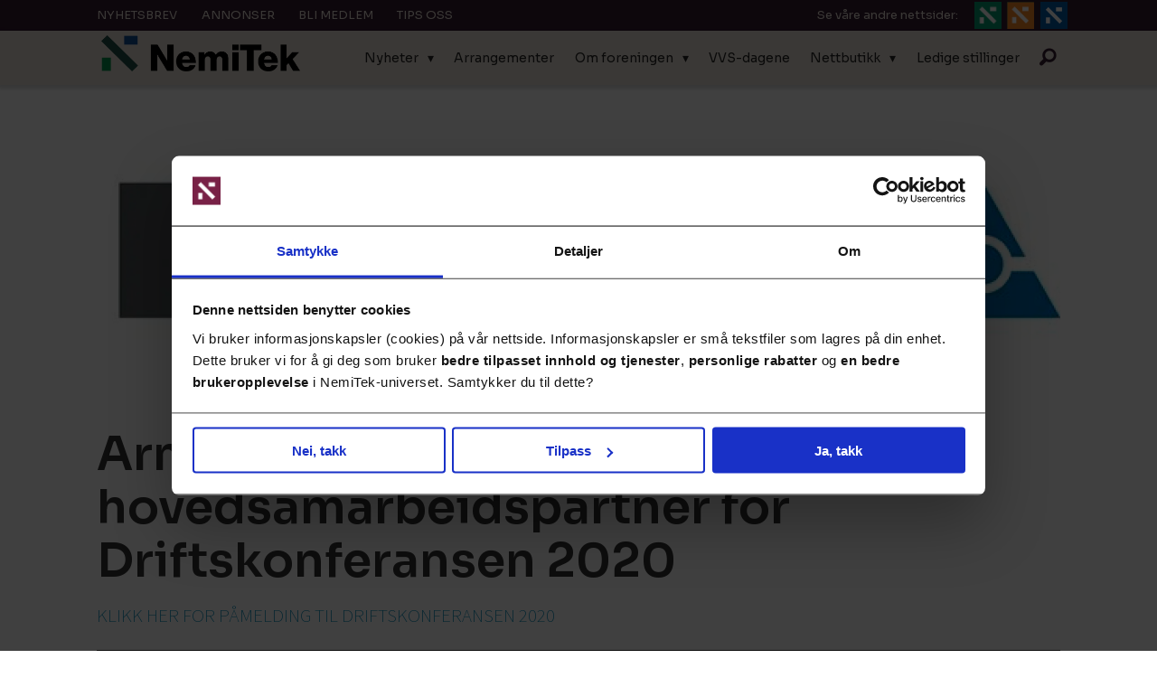

--- FILE ---
content_type: text/html; charset=UTF-8
request_url: https://www.nemitek.no/armaturjonsson-driftskonferansen/armaturjonsson-blir-hovedsamarbeidspartner-for-driftskonferansen-2020/137709
body_size: 15145
content:
<!DOCTYPE html>
<html lang="nb-NO" dir="ltr" class="resp_fonts">

    <head>
                
                <script type="module">
                    import { ClientAPI } from '/view-resources/baseview/public/common/ClientAPI/index.js?v=1768293024-L4';
                    window.labClientAPI = new ClientAPI({
                        pageData: {
                            url: 'https://www.nemitek.no/armaturjonsson-driftskonferansen/armaturjonsson-blir-hovedsamarbeidspartner-for-driftskonferansen-2020/137709',
                            pageType: 'article',
                            pageId: '137709',
                            section: 'byggdrift',
                            title: 'Armaturjonsson blir hovedsamarbeidspartner for Driftskonferansen 2020',
                            seotitle: 'Armaturjonsson blir hovedsamarbeidspartner for Driftskonferansen 2020',
                            sometitle: 'Armaturjonsson blir hovedsamarbeidspartner for Driftskonferansen 2020',
                            description: '<a target=\"_blank\" href=\"https://www.kurs.nemitek.no/Kurs/dk-digital/\">KLIKK HER FOR PÅMELDING TIL DRIFTSKONFERANSEN 2020</a>',
                            seodescription: 'KLIKK HER FOR PÅMELDING TIL DRIFTSKONFERANSEN 2020',
                            somedescription: 'KLIKK HER FOR PÅMELDING TIL DRIFTSKONFERANSEN 2020',
                            device: 'desktop',
                            cmsVersion: '4.2.15',
                            contentLanguage: 'nb-NO',
                            published: '2020-11-23T14:16:01.000Z',
                            tags: ["driftskonferansen", "armaturjonsson", "byggdrift"],
                            bylines: [],
                            site: {
                                domain: 'https://www.nemitek.no',
                                id: '2',
                                alias: 'nemitek'
                            }
                            // Todo: Add paywall info ...
                        },
                        debug: false
                    });
                </script>

                <title>Armaturjonsson blir hovedsamarbeidspartner for Driftskonferansen 2020</title>
                <meta name="title" content="Armaturjonsson blir hovedsamarbeidspartner for Driftskonferansen 2020">
                <meta name="description" content="KLIKK HER FOR PÅMELDING TIL DRIFTSKONFERANSEN 2020">
                <meta http-equiv="Content-Type" content="text/html; charset=utf-8">
                <link rel="canonical" href="https://www.nemitek.no/armaturjonsson-driftskonferansen/armaturjonsson-blir-hovedsamarbeidspartner-for-driftskonferansen-2020/137709">
                <meta name="viewport" content="width=device-width, initial-scale=1">
                
                <meta property="og:type" content="article">
                <meta property="og:title" content="Armaturjonsson blir hovedsamarbeidspartner for Driftskonferansen 2020">
                <meta property="og:description" content="KLIKK HER FOR PÅMELDING TIL DRIFTSKONFERANSEN 2020">
                <meta property="article:published_time" content="2020-11-23T14:16:01.000Z">
                <meta property="article:modified_time" content="2020-11-25T10:01:50.000Z">
                <meta property="article:tag" content="driftskonferansen">
                <meta property="article:tag" content="armaturjonsson">
                <meta property="article:tag" content="byggdrift">
                <meta property="og:image" content="https://image.nemitek.no/137713.jpg?imageId=137713&x=0&y=0&cropw=100&croph=100&panox=0&panoy=0&panow=100&panoh=100&width=1200&height=683">
                <meta property="og:image:width" content="1200">
                <meta property="og:image:height" content="684">
                <meta name="twitter:card" content="summary_large_image">
                
                <meta name="twitter:title" content="Armaturjonsson blir hovedsamarbeidspartner for Driftskonferansen 2020">
                <meta name="twitter:description" content="KLIKK HER FOR PÅMELDING TIL DRIFTSKONFERANSEN 2020">
                <meta name="twitter:image" content="https://image.nemitek.no/137713.jpg?imageId=137713&x=0&y=0&cropw=100&croph=100&panox=0&panoy=0&panow=100&panoh=100&width=1200&height=683">
                <link rel="alternate" type="application/json+oembed" href="https://www.nemitek.no/armaturjonsson-driftskonferansen/armaturjonsson-blir-hovedsamarbeidspartner-for-driftskonferansen-2020/137709?lab_viewport=oembed">

                
                
                
                
                <meta property="og:url" content="https://www.nemitek.no/armaturjonsson-driftskonferansen/armaturjonsson-blir-hovedsamarbeidspartner-for-driftskonferansen-2020/137709">
                        <link type="image/svg+xml" rel="icon" href="/view-resources/dachser2/public/nemitek/favicon.svg">
                        <link type="image/png" rel="icon" sizes="32x32" href="/view-resources/dachser2/public/nemitek/favicon-32x32.png">
                        <link type="image/png" rel="icon" sizes="96x96" href="/view-resources/dachser2/public/nemitek/favicon-96x96.png">
                        <link type="image/png" rel="apple-touch-icon" sizes="120x120" href="/view-resources/dachser2/public/nemitek/favicon-120x120.png">
                        <link type="image/png" rel="apple-touch-icon" sizes="180x180" href="/view-resources/dachser2/public/nemitek/favicon-180x180.png">
                    
                <link rel="stylesheet" href="/view-resources/view/css/grid.css?v=1768293024-L4">
                <link rel="stylesheet" href="/view-resources/view/css/main.css?v=1768293024-L4">
                <link rel="stylesheet" href="/view-resources/view/css/colors.css?v=1768293024-L4">
                <link rel="stylesheet" href="/view-resources/view/css/print.css?v=1768293024-L4" media="print">
                <link rel="stylesheet" href="/view-resources/view/css/foundation-icons/foundation-icons.css?v=1768293024-L4">
                <link rel="stylesheet" href="https://fonts.googleapis.com/css?family=Lato:300,300i,400,400i,700,700i,900,900i?v=1768293024-L4">
                <link rel="stylesheet" href="/view-resources/view/css/site/nemitek.css?v=1768293024-L4">
                <style data-key="background_colors">
                    .bg-white {background-color: rgba(255,255,255,1);}.bg-black {background-color: rgba(0,0,0,1);color: #fff;}.bg-quaternary {background-color: rgba(52,26,48,1);color: #fff;}.bg-quinary {background-color: rgba(12,79,73,1);color: #fff;}.bg-senary {background-color: rgba(0,79,159,1);color: #fff;}.bg-quaternary-light {background-color: rgba(120,33,70,1);color: #fff;}.bg-quaternary-dark {background-color: rgba(177,97,135,1);color: #fff;}.bg-quinary-light {background-color: rgba(0,150,64,1);color: #fff;}.bg-quinary-dark {background-color: rgba(127,195,145,1);}.bg-secondary {background-color: rgba(233,224,215,1);}@media (max-width: 1023px) { .color_mobile_bg-white {background-color: rgba(255,255,255,1);}}@media (max-width: 1023px) { .color_mobile_bg-black {background-color: rgba(0,0,0,1);}}@media (max-width: 1023px) { .color_mobile_bg-quaternary {background-color: rgba(52,26,48,1);}}@media (max-width: 1023px) { .color_mobile_bg-quinary {background-color: rgba(12,79,73,1);}}@media (max-width: 1023px) { .color_mobile_bg-senary {background-color: rgba(0,79,159,1);}}@media (max-width: 1023px) { .color_mobile_bg-quaternary-light {background-color: rgba(120,33,70,1);}}@media (max-width: 1023px) { .color_mobile_bg-quaternary-dark {background-color: rgba(177,97,135,1);}}@media (max-width: 1023px) { .color_mobile_bg-quinary-light {background-color: rgba(0,150,64,1);}}@media (max-width: 1023px) { .color_mobile_bg-quinary-dark {background-color: rgba(127,195,145,1);}}@media (max-width: 1023px) { .color_mobile_bg-secondary {background-color: rgba(233,224,215,1);}}
                </style>
                <style data-key="background_colors_opacity">
                    .bg-white.op-bg_70 {background-color: rgba(255, 255, 255, 0.7);}.bg-white.op-bg_50 {background-color: rgba(255, 255, 255, 0.5);}.bg-white.op-bg_30 {background-color: rgba(255, 255, 255, 0.3);}.bg-black.op-bg_70 {background-color: rgba(0, 0, 0, 0.7);color: #fff;}.bg-black.op-bg_50 {background-color: rgba(0, 0, 0, 0.5);color: #fff;}.bg-black.op-bg_30 {background-color: rgba(0, 0, 0, 0.3);color: #fff;}.bg-quaternary.op-bg_70 {background-color: rgba(52, 26, 48, 0.7);color: #fff;}.bg-quaternary.op-bg_50 {background-color: rgba(52, 26, 48, 0.5);color: #fff;}.bg-quaternary.op-bg_30 {background-color: rgba(52, 26, 48, 0.3);color: #fff;}.bg-quinary.op-bg_70 {background-color: rgba(12, 79, 73, 0.7);color: #fff;}.bg-quinary.op-bg_50 {background-color: rgba(12, 79, 73, 0.5);color: #fff;}.bg-quinary.op-bg_30 {background-color: rgba(12, 79, 73, 0.3);color: #fff;}.bg-senary.op-bg_70 {background-color: rgba(0, 79, 159, 0.7);color: #fff;}.bg-senary.op-bg_50 {background-color: rgba(0, 79, 159, 0.5);color: #fff;}.bg-senary.op-bg_30 {background-color: rgba(0, 79, 159, 0.3);color: #fff;}.bg-quaternary-light.op-bg_70 {background-color: rgba(120, 33, 70, 0.7);color: #fff;}.bg-quaternary-light.op-bg_50 {background-color: rgba(120, 33, 70, 0.5);color: #fff;}.bg-quaternary-light.op-bg_30 {background-color: rgba(120, 33, 70, 0.3);color: #fff;}.bg-quaternary-dark.op-bg_70 {background-color: rgba(177, 97, 135, 0.7);color: #fff;}.bg-quaternary-dark.op-bg_50 {background-color: rgba(177, 97, 135, 0.5);color: #fff;}.bg-quaternary-dark.op-bg_30 {background-color: rgba(177, 97, 135, 0.3);color: #fff;}.bg-quinary-light.op-bg_70 {background-color: rgba(0, 150, 64, 0.7);color: #fff;}.bg-quinary-light.op-bg_50 {background-color: rgba(0, 150, 64, 0.5);color: #fff;}.bg-quinary-light.op-bg_30 {background-color: rgba(0, 150, 64, 0.3);color: #fff;}.bg-quinary-dark.op-bg_70 {background-color: rgba(127, 195, 145, 0.7);}.bg-quinary-dark.op-bg_50 {background-color: rgba(127, 195, 145, 0.5);}.bg-quinary-dark.op-bg_30 {background-color: rgba(127, 195, 145, 0.3);}.bg-secondary.op-bg_70 {background-color: rgba(233, 224, 215, 0.7);}.bg-secondary.op-bg_50 {background-color: rgba(233, 224, 215, 0.5);}.bg-secondary.op-bg_30 {background-color: rgba(233, 224, 215, 0.3);}@media (max-width: 1023px) { .color_mobile_bg-white.op-bg_70 {background-color: rgba(255, 255, 255, 0.7);}}@media (max-width: 1023px) { .color_mobile_bg-white.op-bg_50 {background-color: rgba(255, 255, 255, 0.5);}}@media (max-width: 1023px) { .color_mobile_bg-white.op-bg_30 {background-color: rgba(255, 255, 255, 0.3);}}@media (max-width: 1023px) { .color_mobile_bg-black.op-bg_70 {background-color: rgba(0, 0, 0, 0.7);}}@media (max-width: 1023px) { .color_mobile_bg-black.op-bg_50 {background-color: rgba(0, 0, 0, 0.5);}}@media (max-width: 1023px) { .color_mobile_bg-black.op-bg_30 {background-color: rgba(0, 0, 0, 0.3);}}@media (max-width: 1023px) { .color_mobile_bg-quaternary.op-bg_70 {background-color: rgba(52, 26, 48, 0.7);}}@media (max-width: 1023px) { .color_mobile_bg-quaternary.op-bg_50 {background-color: rgba(52, 26, 48, 0.5);}}@media (max-width: 1023px) { .color_mobile_bg-quaternary.op-bg_30 {background-color: rgba(52, 26, 48, 0.3);}}@media (max-width: 1023px) { .color_mobile_bg-quinary.op-bg_70 {background-color: rgba(12, 79, 73, 0.7);}}@media (max-width: 1023px) { .color_mobile_bg-quinary.op-bg_50 {background-color: rgba(12, 79, 73, 0.5);}}@media (max-width: 1023px) { .color_mobile_bg-quinary.op-bg_30 {background-color: rgba(12, 79, 73, 0.3);}}@media (max-width: 1023px) { .color_mobile_bg-senary.op-bg_70 {background-color: rgba(0, 79, 159, 0.7);}}@media (max-width: 1023px) { .color_mobile_bg-senary.op-bg_50 {background-color: rgba(0, 79, 159, 0.5);}}@media (max-width: 1023px) { .color_mobile_bg-senary.op-bg_30 {background-color: rgba(0, 79, 159, 0.3);}}@media (max-width: 1023px) { .color_mobile_bg-quaternary-light.op-bg_70 {background-color: rgba(120, 33, 70, 0.7);}}@media (max-width: 1023px) { .color_mobile_bg-quaternary-light.op-bg_50 {background-color: rgba(120, 33, 70, 0.5);}}@media (max-width: 1023px) { .color_mobile_bg-quaternary-light.op-bg_30 {background-color: rgba(120, 33, 70, 0.3);}}@media (max-width: 1023px) { .color_mobile_bg-quaternary-dark.op-bg_70 {background-color: rgba(177, 97, 135, 0.7);}}@media (max-width: 1023px) { .color_mobile_bg-quaternary-dark.op-bg_50 {background-color: rgba(177, 97, 135, 0.5);}}@media (max-width: 1023px) { .color_mobile_bg-quaternary-dark.op-bg_30 {background-color: rgba(177, 97, 135, 0.3);}}@media (max-width: 1023px) { .color_mobile_bg-quinary-light.op-bg_70 {background-color: rgba(0, 150, 64, 0.7);}}@media (max-width: 1023px) { .color_mobile_bg-quinary-light.op-bg_50 {background-color: rgba(0, 150, 64, 0.5);}}@media (max-width: 1023px) { .color_mobile_bg-quinary-light.op-bg_30 {background-color: rgba(0, 150, 64, 0.3);}}@media (max-width: 1023px) { .color_mobile_bg-quinary-dark.op-bg_70 {background-color: rgba(127, 195, 145, 0.7);}}@media (max-width: 1023px) { .color_mobile_bg-quinary-dark.op-bg_50 {background-color: rgba(127, 195, 145, 0.5);}}@media (max-width: 1023px) { .color_mobile_bg-quinary-dark.op-bg_30 {background-color: rgba(127, 195, 145, 0.3);}}@media (max-width: 1023px) { .color_mobile_bg-secondary.op-bg_70 {background-color: rgba(233, 224, 215, 0.7);}}@media (max-width: 1023px) { .color_mobile_bg-secondary.op-bg_50 {background-color: rgba(233, 224, 215, 0.5);}}@media (max-width: 1023px) { .color_mobile_bg-secondary.op-bg_30 {background-color: rgba(233, 224, 215, 0.3);}}
                </style>
                <style data-key="border_colors">
                    .border-bg-white {border-color: rgba(255,255,255,1) !important;}.border-bg-black {border-color: rgba(0,0,0,1) !important;}.border-bg-quaternary {border-color: rgba(52,26,48,1) !important;}.border-bg-quinary {border-color: rgba(12,79,73,1) !important;}.border-bg-senary {border-color: rgba(0,79,159,1) !important;}.border-bg-quaternary-light {border-color: rgba(120,33,70,1) !important;}.border-bg-quaternary-dark {border-color: rgba(177,97,135,1) !important;}.border-bg-quinary-light {border-color: rgba(0,150,64,1) !important;}.border-bg-quinary-dark {border-color: rgba(127,195,145,1) !important;}.border-bg-secondary {border-color: rgba(233,224,215,1) !important;}@media (max-width: 1023px) { .mobile_border-bg-white {border-color: rgba(255,255,255,1) !important;}}@media (max-width: 1023px) { .mobile_border-bg-black {border-color: rgba(0,0,0,1) !important;}}@media (max-width: 1023px) { .mobile_border-bg-quaternary {border-color: rgba(52,26,48,1) !important;}}@media (max-width: 1023px) { .mobile_border-bg-quinary {border-color: rgba(12,79,73,1) !important;}}@media (max-width: 1023px) { .mobile_border-bg-senary {border-color: rgba(0,79,159,1) !important;}}@media (max-width: 1023px) { .mobile_border-bg-quaternary-light {border-color: rgba(120,33,70,1) !important;}}@media (max-width: 1023px) { .mobile_border-bg-quaternary-dark {border-color: rgba(177,97,135,1) !important;}}@media (max-width: 1023px) { .mobile_border-bg-quinary-light {border-color: rgba(0,150,64,1) !important;}}@media (max-width: 1023px) { .mobile_border-bg-quinary-dark {border-color: rgba(127,195,145,1) !important;}}@media (max-width: 1023px) { .mobile_border-bg-secondary {border-color: rgba(233,224,215,1) !important;}}
                </style>
                <style data-key="font_colors">
                    .black {color: rgb(0, 0, 0) !important;}.white {color: rgb(255, 255, 255) !important;}.quaternary {color: rgba(52,26,48,1) !important;}.quinary {color: rgba(12,79,73,1) !important;}.quaternary-light {color: rgba(120,33,70,1) !important;}.quaternary-dark {color: rgba(177,97,135,1) !important;}.quinary-light {color: rgba(0,150,64,1) !important;}.quinary-dark {color: rgba(127,195,145,1) !important;}.senary {color: rgba(233,224,215,1) !important;}.septenary {color: rgba(0,79,159,1) !important;}@media (max-width: 1023px) { .color_mobile_black {color: rgb(0, 0, 0) !important;}}@media (max-width: 1023px) { .color_mobile_white {color: rgb(255, 255, 255) !important;}}@media (max-width: 1023px) { .color_mobile_quaternary {color: rgba(52,26,48,1) !important;}}@media (max-width: 1023px) { .color_mobile_quinary {color: rgba(12,79,73,1) !important;}}@media (max-width: 1023px) { .color_mobile_quaternary-light {color: rgba(120,33,70,1) !important;}}@media (max-width: 1023px) { .color_mobile_quaternary-dark {color: rgba(177,97,135,1) !important;}}@media (max-width: 1023px) { .color_mobile_quinary-light {color: rgba(0,150,64,1) !important;}}@media (max-width: 1023px) { .color_mobile_quinary-dark {color: rgba(127,195,145,1) !important;}}@media (max-width: 1023px) { .color_mobile_senary {color: rgba(233,224,215,1) !important;}}@media (max-width: 1023px) { .color_mobile_septenary {color: rgba(0,79,159,1) !important;}}
                </style>
                <style data-key="image_gradient">
                    .image-gradient-bg-white .img:after {background-image: linear-gradient(to bottom, transparent 50%, rgba(255,255,255,1));content: "";position: absolute;top: 0;left: 0;right: 0;bottom: 0;pointer-events: none;}.image-gradient-bg-black .img:after {background-image: linear-gradient(to bottom, transparent 50%, rgba(0,0,0,1));content: "";position: absolute;top: 0;left: 0;right: 0;bottom: 0;pointer-events: none;}.image-gradient-bg-quaternary .img:after {background-image: linear-gradient(to bottom, transparent 50%, rgba(52,26,48,1));content: "";position: absolute;top: 0;left: 0;right: 0;bottom: 0;pointer-events: none;}.image-gradient-bg-quinary .img:after {background-image: linear-gradient(to bottom, transparent 50%, rgba(12,79,73,1));content: "";position: absolute;top: 0;left: 0;right: 0;bottom: 0;pointer-events: none;}.image-gradient-bg-senary .img:after {background-image: linear-gradient(to bottom, transparent 50%, rgba(0,79,159,1));content: "";position: absolute;top: 0;left: 0;right: 0;bottom: 0;pointer-events: none;}.image-gradient-bg-quaternary-light .img:after {background-image: linear-gradient(to bottom, transparent 50%, rgba(120,33,70,1));content: "";position: absolute;top: 0;left: 0;right: 0;bottom: 0;pointer-events: none;}.image-gradient-bg-quaternary-dark .img:after {background-image: linear-gradient(to bottom, transparent 50%, rgba(177,97,135,1));content: "";position: absolute;top: 0;left: 0;right: 0;bottom: 0;pointer-events: none;}.image-gradient-bg-quinary-light .img:after {background-image: linear-gradient(to bottom, transparent 50%, rgba(0,150,64,1));content: "";position: absolute;top: 0;left: 0;right: 0;bottom: 0;pointer-events: none;}.image-gradient-bg-quinary-dark .img:after {background-image: linear-gradient(to bottom, transparent 50%, rgba(127,195,145,1));content: "";position: absolute;top: 0;left: 0;right: 0;bottom: 0;pointer-events: none;}.image-gradient-bg-secondary .img:after {background-image: linear-gradient(to bottom, transparent 50%, rgba(233,224,215,1));content: "";position: absolute;top: 0;left: 0;right: 0;bottom: 0;pointer-events: none;}@media (max-width: 1023px) { .color_mobile_image-gradient-bg-white .img:after {background-image: linear-gradient(to bottom, transparent 50%, rgba(255,255,255,1));content: "";position: absolute;top: 0;left: 0;right: 0;bottom: 0;pointer-events: none;}}@media (max-width: 1023px) { .color_mobile_image-gradient-bg-black .img:after {background-image: linear-gradient(to bottom, transparent 50%, rgba(0,0,0,1));content: "";position: absolute;top: 0;left: 0;right: 0;bottom: 0;pointer-events: none;}}@media (max-width: 1023px) { .color_mobile_image-gradient-bg-quaternary .img:after {background-image: linear-gradient(to bottom, transparent 50%, rgba(52,26,48,1));content: "";position: absolute;top: 0;left: 0;right: 0;bottom: 0;pointer-events: none;}}@media (max-width: 1023px) { .color_mobile_image-gradient-bg-quinary .img:after {background-image: linear-gradient(to bottom, transparent 50%, rgba(12,79,73,1));content: "";position: absolute;top: 0;left: 0;right: 0;bottom: 0;pointer-events: none;}}@media (max-width: 1023px) { .color_mobile_image-gradient-bg-senary .img:after {background-image: linear-gradient(to bottom, transparent 50%, rgba(0,79,159,1));content: "";position: absolute;top: 0;left: 0;right: 0;bottom: 0;pointer-events: none;}}@media (max-width: 1023px) { .color_mobile_image-gradient-bg-quaternary-light .img:after {background-image: linear-gradient(to bottom, transparent 50%, rgba(120,33,70,1));content: "";position: absolute;top: 0;left: 0;right: 0;bottom: 0;pointer-events: none;}}@media (max-width: 1023px) { .color_mobile_image-gradient-bg-quaternary-dark .img:after {background-image: linear-gradient(to bottom, transparent 50%, rgba(177,97,135,1));content: "";position: absolute;top: 0;left: 0;right: 0;bottom: 0;pointer-events: none;}}@media (max-width: 1023px) { .color_mobile_image-gradient-bg-quinary-light .img:after {background-image: linear-gradient(to bottom, transparent 50%, rgba(0,150,64,1));content: "";position: absolute;top: 0;left: 0;right: 0;bottom: 0;pointer-events: none;}}@media (max-width: 1023px) { .color_mobile_image-gradient-bg-quinary-dark .img:after {background-image: linear-gradient(to bottom, transparent 50%, rgba(127,195,145,1));content: "";position: absolute;top: 0;left: 0;right: 0;bottom: 0;pointer-events: none;}}@media (max-width: 1023px) { .color_mobile_image-gradient-bg-secondary .img:after {background-image: linear-gradient(to bottom, transparent 50%, rgba(233,224,215,1));content: "";position: absolute;top: 0;left: 0;right: 0;bottom: 0;pointer-events: none;}}.image-gradient-bg-white.image-gradient-left .img:after {background-image: linear-gradient(to left, transparent 50%, rgba(255,255,255,1));}.image-gradient-bg-black.image-gradient-left .img:after {background-image: linear-gradient(to left, transparent 50%, rgba(0,0,0,1));}.image-gradient-bg-quaternary.image-gradient-left .img:after {background-image: linear-gradient(to left, transparent 50%, rgba(52,26,48,1));}.image-gradient-bg-quinary.image-gradient-left .img:after {background-image: linear-gradient(to left, transparent 50%, rgba(12,79,73,1));}.image-gradient-bg-senary.image-gradient-left .img:after {background-image: linear-gradient(to left, transparent 50%, rgba(0,79,159,1));}.image-gradient-bg-quaternary-light.image-gradient-left .img:after {background-image: linear-gradient(to left, transparent 50%, rgba(120,33,70,1));}.image-gradient-bg-quaternary-dark.image-gradient-left .img:after {background-image: linear-gradient(to left, transparent 50%, rgba(177,97,135,1));}.image-gradient-bg-quinary-light.image-gradient-left .img:after {background-image: linear-gradient(to left, transparent 50%, rgba(0,150,64,1));}.image-gradient-bg-quinary-dark.image-gradient-left .img:after {background-image: linear-gradient(to left, transparent 50%, rgba(127,195,145,1));}.image-gradient-bg-secondary.image-gradient-left .img:after {background-image: linear-gradient(to left, transparent 50%, rgba(233,224,215,1));}@media (max-width: 1023px) { .color_mobile_image-gradient-bg-white.image-gradient-left .img:after {background-image: linear-gradient(to left, transparent 50%, rgba(255,255,255,1));}}@media (max-width: 1023px) { .color_mobile_image-gradient-bg-black.image-gradient-left .img:after {background-image: linear-gradient(to left, transparent 50%, rgba(0,0,0,1));}}@media (max-width: 1023px) { .color_mobile_image-gradient-bg-quaternary.image-gradient-left .img:after {background-image: linear-gradient(to left, transparent 50%, rgba(52,26,48,1));}}@media (max-width: 1023px) { .color_mobile_image-gradient-bg-quinary.image-gradient-left .img:after {background-image: linear-gradient(to left, transparent 50%, rgba(12,79,73,1));}}@media (max-width: 1023px) { .color_mobile_image-gradient-bg-senary.image-gradient-left .img:after {background-image: linear-gradient(to left, transparent 50%, rgba(0,79,159,1));}}@media (max-width: 1023px) { .color_mobile_image-gradient-bg-quaternary-light.image-gradient-left .img:after {background-image: linear-gradient(to left, transparent 50%, rgba(120,33,70,1));}}@media (max-width: 1023px) { .color_mobile_image-gradient-bg-quaternary-dark.image-gradient-left .img:after {background-image: linear-gradient(to left, transparent 50%, rgba(177,97,135,1));}}@media (max-width: 1023px) { .color_mobile_image-gradient-bg-quinary-light.image-gradient-left .img:after {background-image: linear-gradient(to left, transparent 50%, rgba(0,150,64,1));}}@media (max-width: 1023px) { .color_mobile_image-gradient-bg-quinary-dark.image-gradient-left .img:after {background-image: linear-gradient(to left, transparent 50%, rgba(127,195,145,1));}}@media (max-width: 1023px) { .color_mobile_image-gradient-bg-secondary.image-gradient-left .img:after {background-image: linear-gradient(to left, transparent 50%, rgba(233,224,215,1));}}.image-gradient-bg-white.image-gradient-right .img:after {background-image: linear-gradient(to right, transparent 50%, rgba(255,255,255,1));}.image-gradient-bg-black.image-gradient-right .img:after {background-image: linear-gradient(to right, transparent 50%, rgba(0,0,0,1));}.image-gradient-bg-quaternary.image-gradient-right .img:after {background-image: linear-gradient(to right, transparent 50%, rgba(52,26,48,1));}.image-gradient-bg-quinary.image-gradient-right .img:after {background-image: linear-gradient(to right, transparent 50%, rgba(12,79,73,1));}.image-gradient-bg-senary.image-gradient-right .img:after {background-image: linear-gradient(to right, transparent 50%, rgba(0,79,159,1));}.image-gradient-bg-quaternary-light.image-gradient-right .img:after {background-image: linear-gradient(to right, transparent 50%, rgba(120,33,70,1));}.image-gradient-bg-quaternary-dark.image-gradient-right .img:after {background-image: linear-gradient(to right, transparent 50%, rgba(177,97,135,1));}.image-gradient-bg-quinary-light.image-gradient-right .img:after {background-image: linear-gradient(to right, transparent 50%, rgba(0,150,64,1));}.image-gradient-bg-quinary-dark.image-gradient-right .img:after {background-image: linear-gradient(to right, transparent 50%, rgba(127,195,145,1));}.image-gradient-bg-secondary.image-gradient-right .img:after {background-image: linear-gradient(to right, transparent 50%, rgba(233,224,215,1));}@media (max-width: 1023px) { .color_mobile_image-gradient-bg-white.image-gradient-right .img:after {background-image: linear-gradient(to right, transparent 50%, rgba(255,255,255,1));}}@media (max-width: 1023px) { .color_mobile_image-gradient-bg-black.image-gradient-right .img:after {background-image: linear-gradient(to right, transparent 50%, rgba(0,0,0,1));}}@media (max-width: 1023px) { .color_mobile_image-gradient-bg-quaternary.image-gradient-right .img:after {background-image: linear-gradient(to right, transparent 50%, rgba(52,26,48,1));}}@media (max-width: 1023px) { .color_mobile_image-gradient-bg-quinary.image-gradient-right .img:after {background-image: linear-gradient(to right, transparent 50%, rgba(12,79,73,1));}}@media (max-width: 1023px) { .color_mobile_image-gradient-bg-senary.image-gradient-right .img:after {background-image: linear-gradient(to right, transparent 50%, rgba(0,79,159,1));}}@media (max-width: 1023px) { .color_mobile_image-gradient-bg-quaternary-light.image-gradient-right .img:after {background-image: linear-gradient(to right, transparent 50%, rgba(120,33,70,1));}}@media (max-width: 1023px) { .color_mobile_image-gradient-bg-quaternary-dark.image-gradient-right .img:after {background-image: linear-gradient(to right, transparent 50%, rgba(177,97,135,1));}}@media (max-width: 1023px) { .color_mobile_image-gradient-bg-quinary-light.image-gradient-right .img:after {background-image: linear-gradient(to right, transparent 50%, rgba(0,150,64,1));}}@media (max-width: 1023px) { .color_mobile_image-gradient-bg-quinary-dark.image-gradient-right .img:after {background-image: linear-gradient(to right, transparent 50%, rgba(127,195,145,1));}}@media (max-width: 1023px) { .color_mobile_image-gradient-bg-secondary.image-gradient-right .img:after {background-image: linear-gradient(to right, transparent 50%, rgba(233,224,215,1));}}.image-gradient-bg-white.image-gradient-top .img:after {background-image: linear-gradient(to top, transparent 50%, rgba(255,255,255,1));}.image-gradient-bg-black.image-gradient-top .img:after {background-image: linear-gradient(to top, transparent 50%, rgba(0,0,0,1));}.image-gradient-bg-quaternary.image-gradient-top .img:after {background-image: linear-gradient(to top, transparent 50%, rgba(52,26,48,1));}.image-gradient-bg-quinary.image-gradient-top .img:after {background-image: linear-gradient(to top, transparent 50%, rgba(12,79,73,1));}.image-gradient-bg-senary.image-gradient-top .img:after {background-image: linear-gradient(to top, transparent 50%, rgba(0,79,159,1));}.image-gradient-bg-quaternary-light.image-gradient-top .img:after {background-image: linear-gradient(to top, transparent 50%, rgba(120,33,70,1));}.image-gradient-bg-quaternary-dark.image-gradient-top .img:after {background-image: linear-gradient(to top, transparent 50%, rgba(177,97,135,1));}.image-gradient-bg-quinary-light.image-gradient-top .img:after {background-image: linear-gradient(to top, transparent 50%, rgba(0,150,64,1));}.image-gradient-bg-quinary-dark.image-gradient-top .img:after {background-image: linear-gradient(to top, transparent 50%, rgba(127,195,145,1));}.image-gradient-bg-secondary.image-gradient-top .img:after {background-image: linear-gradient(to top, transparent 50%, rgba(233,224,215,1));}@media (max-width: 1023px) { .color_mobile_image-gradient-bg-white.image-gradient-top .img:after {background-image: linear-gradient(to top, transparent 50%, rgba(255,255,255,1));}}@media (max-width: 1023px) { .color_mobile_image-gradient-bg-black.image-gradient-top .img:after {background-image: linear-gradient(to top, transparent 50%, rgba(0,0,0,1));}}@media (max-width: 1023px) { .color_mobile_image-gradient-bg-quaternary.image-gradient-top .img:after {background-image: linear-gradient(to top, transparent 50%, rgba(52,26,48,1));}}@media (max-width: 1023px) { .color_mobile_image-gradient-bg-quinary.image-gradient-top .img:after {background-image: linear-gradient(to top, transparent 50%, rgba(12,79,73,1));}}@media (max-width: 1023px) { .color_mobile_image-gradient-bg-senary.image-gradient-top .img:after {background-image: linear-gradient(to top, transparent 50%, rgba(0,79,159,1));}}@media (max-width: 1023px) { .color_mobile_image-gradient-bg-quaternary-light.image-gradient-top .img:after {background-image: linear-gradient(to top, transparent 50%, rgba(120,33,70,1));}}@media (max-width: 1023px) { .color_mobile_image-gradient-bg-quaternary-dark.image-gradient-top .img:after {background-image: linear-gradient(to top, transparent 50%, rgba(177,97,135,1));}}@media (max-width: 1023px) { .color_mobile_image-gradient-bg-quinary-light.image-gradient-top .img:after {background-image: linear-gradient(to top, transparent 50%, rgba(0,150,64,1));}}@media (max-width: 1023px) { .color_mobile_image-gradient-bg-quinary-dark.image-gradient-top .img:after {background-image: linear-gradient(to top, transparent 50%, rgba(127,195,145,1));}}@media (max-width: 1023px) { .color_mobile_image-gradient-bg-secondary.image-gradient-top .img:after {background-image: linear-gradient(to top, transparent 50%, rgba(233,224,215,1));}}
                </style>
                <style data-key="custom_css_variables">
                :root {
                    --lab_page_width: 1088px;
                    --lab_columns_gutter: 11px;
                    --space-top: ;
                    --space-top-adnuntiusAd: 120;
                }

                @media(max-width: 767px) {
                    :root {
                        --lab_columns_gutter: 10px;
                    }
                }

                @media(min-width: 767px) {
                    :root {
                    }
                }
                </style>
<script src="/view-resources/public/common/JWTCookie.js?v=1768293024-L4"></script>
<script src="/view-resources/public/common/Paywall.js?v=1768293024-L4"></script>
                <script>
                window.Dac = window.Dac || {};
                (function () {
                    if (navigator) {
                        window.Dac.clientData = {
                            language: navigator.language,
                            userAgent: navigator.userAgent,
                            innerWidth: window.innerWidth,
                            innerHeight: window.innerHeight,
                            deviceByMediaQuery: getDeviceByMediaQuery(),
                            labDevice: 'desktop', // Device from labrador
                            device: 'desktop', // Device from varnish
                            paywall: {
                                isAuthenticated: isPaywallAuthenticated(),
                                toggleAuthenticatedContent: toggleAuthenticatedContent,
                                requiredProducts: [],
                            },
                            page: {
                                id: '137709',
                                extId: ''
                            },
                            siteAlias: 'nemitek',
                            debug: window.location.href.includes('debug=1')
                        };
                        function getDeviceByMediaQuery() {
                            if (window.matchMedia('(max-width: 767px)').matches) return 'mobile';
                            if (window.matchMedia('(max-width: 1023px)').matches) return 'tablet';
                            return 'desktop';
                        }

                        function isPaywallAuthenticated() {
                            if (window.Dac && window.Dac.JWTCookie) {
                                var JWTCookie = new Dac.JWTCookie({ debug: false });
                                return JWTCookie.isAuthenticated();
                            }
                            return false;
                        }

                        function toggleAuthenticatedContent(settings) {
                            if (!window.Dac || !window.Dac.Paywall) {
                                return;
                            }
                            var Paywall = new Dac.Paywall();
                            var updateDOM = Paywall.updateDOM;

                            if(settings && settings.displayUserName) {
                                var userName = Paywall.getUserName().then((userName) => {
                                    updateDOM(userName !== false, userName, settings.optionalGreetingText);
                                });
                            } else {
                                updateDOM(window.Dac.clientData.paywall.isAuthenticated);
                            }
                        }
                    }
                }());
                </script>

                    <script type="module" src="/view-resources/baseview/public/common/baseview/moduleHandlers.js?v=1768293024-L4" data-cookieconsent="ignore"></script>
<!-- DataLayer -->
<script>
    if (window.Dac && window.Dac.JWTCookie) {
        var JWTCookie = new Dac.JWTCookie({
            debug: false
        });
    }

    var dataLayerData = {};

        dataLayerData['topics'] = 'driftskonferansen,armaturjonsson,byggdrift';
        dataLayerData['mainTopic'] = 'byggdrift';
        dataLayerData['articleTitle'] = 'Armaturjonsson blir hovedsamarbeidspartner for Driftskonferansen 2020';
        dataLayerData['aurthorName'] = 'Røine, Jan Erik';
        dataLayerData['articlePublished'] = '1606140961';
    if(JWTCookie) {
        var cookieValue = JWTCookie.get('providerData');
        if(cookieValue)
            dataLayerData['userId'] = cookieValue;
    }
        dataLayerData['articleSubtitle'] = 'KLIKK HER FOR PÅMELDING TIL DRIFTSKONFERANSEN 2020';
        dataLayerData['paywallActive'] = 'true';
        dataLayerData['paywallHasAccess'] = 'true';
        dataLayerData['articlePublishedUrl'] = '/armaturjonsson-driftskonferansen/armaturjonsson-blir-hovedsamarbeidspartner-for-driftskonferansen-2020/137709';
        dataLayerData['articleId'] = '137709';
    if(JWTCookie) {
        var cookieValue = JWTCookie.get('sub');
        if(cookieValue)
            dataLayerData['externalId'] = cookieValue;
    }

    dataLayer = [dataLayerData];
</script><!-- Google Tag Manager -->
<script>
    window.dataLayer = window.dataLayer || [];
</script>
<script>(function(w,d,s,l,i){w[l]=w[l]||[];w[l].push({'gtm.start':
new Date().getTime(),event:'gtm.js'});var f=d.getElementsByTagName(s)[0],
j=d.createElement(s),dl=l!='dataLayer'?'&l='+l:'';j.async=true;j.src=
'https://www.googletagmanager.com/gtm.js?id='+i+dl;f.parentNode.insertBefore(j,f);
})(window,document,'script','dataLayer','GTM-P2S9D3J');</script>

                            <script src="https://cdn.adnuntius.com/adn.js" data-cookieconsent="ignore"></script>
                                <script>
                                    window.adn = window.adn || {};
                                    var adUnits = [];
                                    var handleAsTablet = (Dac.clientData.device === 'tablet' || Dac.clientData.innerWidth < 1316);

                                    if (!(handleAsTablet && '' === 'true')) {
                                        adUnits.push({ auId: '0000000000069fe1', auW: 1058, auH: 150  });
                                    }
                                    if (!(handleAsTablet && '' === 'true')) {
                                        adUnits.push({ auId: '00000000000dedbf', auW: 980, auH: 300  });
                                    }
                                    if (!(handleAsTablet && 'true' === 'true')) {
                                        adUnits.push({ auId: '0000000000089394', auW: 180, auH: 700  });
                                    }
                                    if (!(handleAsTablet && 'true' === 'true')) {
                                        adUnits.push({ auId: '0000000000089393', auW: 180, auH: 700  });
                                    }

                                    var adn_kv = adn_kv || [];
                                    adn_kv.push({ "tags": ["driftskonferansen", "armaturjonsson", "byggdrift"] });

                                    const adnRequest = {
                                        requestTiming: 'onReady',
                                        adUnits: adUnits,
                                        kv: adn_kv
                                    };



                                    adn.request(adnRequest);
                                </script>
                <link href="https://fonts.googleapis.com/css?family=Sora:regular,100,200,300,500,600,700,800" rel="stylesheet" >
                <link href="https://fonts.googleapis.com/css?family=Source+Sans+Pro:regular,200,200italic,300,300italic,italic,600,600italic,700,700italic,900,900italic" rel="stylesheet" >
                <style id="dachser-vieweditor-styles">
                    .articleHeader .headline { font-family: "Sora"; font-weight: 600; font-style: normal; }
                    article.column .content .headline { font-family: "Sora"; font-weight: 600; font-style: normal; }
                    body { font-family: "Source Sans Pro"; font-weight: normal; font-style: normal; }
                    .bodytext { font-family: "Source Sans Pro"; font-weight: normal; font-style: normal; }
                    .byline { font-family: "Sora"; font-weight: 500; font-style: normal; }
                    header#nav, header.pageHeader { font-family: "Sora"; font-weight: normal; font-style: normal; }
                    .font-Sora { font-family: "Sora" !important; }
                    .font-Sora.font-weight-normal { font-weight: normal !important; }
                    .font-Sora.font-weight-light { font-weight: 100 !important; }
                    .font-Sora.font-weight-bold { font-weight: 600 !important; }
                    .font-Sora.font-weight-black { font-weight: 800 !important; }
                    .font-SourceSansPro { font-family: "Source Sans Pro" !important; }
                    .font-SourceSansPro.font-weight-normal { font-weight: normal !important; }
                    .font-SourceSansPro.font-weight-light { font-weight: 200 !important; }
                    .font-SourceSansPro.font-weight-bold { font-weight: 600 !important; }
                    .font-SourceSansPro.font-weight-black { font-weight: 900 !important; }
                </style>
                <style id="css_variables"></style>
                <script>
                    window.dachserData = {
                        _data: {},
                        _instances: {},
                        get: function(key) {
                            return dachserData._data[key] || null;
                        },
                        set: function(key, value) {
                            dachserData._data[key] = value;
                        },
                        push: function(key, value) {
                            if (!dachserData._data[key]) {
                                dachserData._data[key] = [];
                            }
                            dachserData._data[key].push(value);
                        },
                        setInstance: function(key, identifier, instance) {
                            if (!dachserData._instances[key]) {
                                dachserData._instances[key] = {};
                            }
                            dachserData._instances[key][identifier] = instance;
                        },
                        getInstance: function(key, identifier) {
                            return dachserData._instances[key] ? dachserData._instances[key][identifier] || null : null;
                        },
                        reflow: () => {}
                    };
                </script>
                

                <script type="application/ld+json">
                [{"@context":"http://schema.org","@type":"WebSite","name":"Nemitek","url":"https://www.nemitek.no"},{"@context":"https://schema.org","@type":"NewsArticle","headline":"Armaturjonsson blir hovedsamarbeidspartner for Driftskonferansen 2020","description":"KLIKK HER FOR PÅMELDING TIL DRIFTSKONFERANSEN 2020","mainEntityOfPage":{"@id":"https://www.nemitek.no/armaturjonsson-driftskonferansen/armaturjonsson-blir-hovedsamarbeidspartner-for-driftskonferansen-2020/137709"},"availableLanguage":[{"@type":"Language","alternateName":"nb-NO"}],"image":["https://image.nemitek.no/?imageId=137713&width=1200","https://image.nemitek.no/?imageId=136384&width=1200","https://image.nemitek.no/?imageId=137703&width=1200"],"keywords":"driftskonferansen, armaturjonsson, byggdrift","author":[],"publisher":{"@type":"Organization","name":"Nemitek","logo":{"@type":"ImageObject","url":"/view-resources/dachser2/public/nemitek/nemitek100-logo.png"}},"datePublished":"2020-11-23T14:16:01.000Z","dateModified":"2020-11-25T10:01:50.000Z"}]
                </script>                
                
                
                



        <meta property="article:section" content="byggdrift">
<script>
var k5aMeta = { "paid": 0, "author": [], "tag": ["driftskonferansen", "armaturjonsson", "byggdrift"], "title": "Armaturjonsson blir hovedsamarbeidspartner for Driftskonferansen 2020", "teasertitle": "Armaturjonsson blir hovedsamarbeidspartner for Driftskonferansen 2020", "kicker": "", "url": "https://www.nemitek.no/a/137709", "login": (Dac.clientData.paywall.isAuthenticated ? 1 : 0), "subscriber": (Dac.clientData.paywall.isAuthenticated ? 1 : 0), "subscriberId": (Dac.clientData.subscriberId ? `"${ Dac.clientData.subscriberId }"` : "") };
</script>
                <script src="//cl.k5a.io/6156b8c81b4d741e051f44c2.js" async></script>


        <style>
            :root {
                
                
            }
        </style>
        
        
    </head>

    <body class="l4 article site_nemitek section_byggdrift"
        
        
        >

<!-- Google Tag Manager (noscript) -->
<noscript><iframe src="https://www.googletagmanager.com/ns.html?id=GTM-P2S9D3J"
height="0" width="0" style="display:none;visibility:hidden"></iframe></noscript>
<!-- End Google Tag Manager (noscript) -->        
        <script>
        document.addEventListener("DOMContentLoaded", (event) => {
            setScrollbarWidth();
            window.addEventListener('resize', setScrollbarWidth);
        });
        function setScrollbarWidth() {
            const root = document.querySelector(':root');
            const width = (window.innerWidth - document.body.offsetWidth < 21) ? window.innerWidth - document.body.offsetWidth : 15;
            root.style.setProperty('--lab-scrollbar-width', `${ width }px`);
        }
        </script>

        
        <a href="#main" class="skip-link">Jump to main content</a>

        <header class="pageElement pageHeader">
    <div class="section grid-fixed">
    <div class="section topline">
    <div class="row">
<nav class="navigation topBarMenu">
	<ul class="menu-list">
			<li class="first-list-item ">
				<a href="https://www.nemitek.no/melde-pa-nyhetsbrev" target="_self">Nyhetsbrev</a>
			</li>
			<li class="first-list-item ">
				<a href="https://www.nemitek.no/annonsering" target="_self">Annonser</a>
			</li>
			<li class="first-list-item ">
				<a href="https://www.nemitek.no/medlemskap" target="_self">Bli medlem</a>
			</li>
			<li class="first-list-item dac-hidden-desktop-down">
				<a href="https://www.nemitek.no/tips-oss" target="_self">Tips oss</a>
			</li>
			<li class="first-list-item floatRight dac-hidden-desktop-down">
				<span tabindex="0"></span>
			</li>
			<li class="first-list-item text dac-hidden-desktop-down">
				<span tabindex="0">Se våre andre nettsider:</span>
			</li>
			<li class="first-list-item nemitek icon dac-hidden-desktop-down">
				<a href="https://www.nemitek.no/" target="_self"></a>
			</li>
			<li class="first-list-item vvsdagene icon dac-hidden-desktop-down">
				<a href="https://www.vvsdagene.no/" target="_self"></a>
			</li>
			<li class="first-list-item driftskonferansen icon dac-hidden-desktop-down">
				<a href="http://www.driftskonferansen.no/" target="_self"></a>
			</li>
			<li class="first-list-item kompetansebiblioteket icon dac-hidden-desktop-down">
				<a href="https://nye.kompetansebiblioteket.no/" target="_self"></a>
			</li>
	</ul>
</nav>



	<script>
		(function () {
			const menuLinks = document.querySelectorAll(`nav.topBarMenu ul li a`);
			for (let i = 0; i < menuLinks.length; i++) {
				const link = menuLinks[i].pathname;
				if (link === window.location.pathname) {
					menuLinks[i].parentElement.classList.add('lab-link-active');
				} else {
					menuLinks[i].parentElement.classList.remove('lab-link-active');
				}
			}
		})();
	</script>


</div>

</div>
<div class="section mainline">
    <div class="row">
<figure class="logo">
    <a href=" //www.nemitek.no" aria-label="Gå til forside">
        <img src="https://www.nemitek.no/files/2025/03/14/Nemitek_logo-1a.png"
            alt="Gå til forside. Logo, Nemitek.no"
            width="220"
            >
    </a>
</figure>
<nav class="navigation mainMenu dac-hidden-desktop-down grid-align-center grid-align-content-end">
	<ul class="menu-list">
			<li class="first-list-item has-children">
				<span tabindex="0">Nyheter</span>
				<ul class="children">
					<li class="">
						<a href="https://www.nemitek.no/kulde" target="_self">Kulde</a>
					</li>
					<li class="">
						<a href="https://www.nemitek.no/varme" target="_self">Varme</a>
					</li>
					<li class="">
						<a href="https://www.nemitek.no/byggdrift" target="_self">Byggdrift</a>
					</li>
					<li class="">
						<a href="https://www.nemitek.no/ventilasjon" target="_self">Ventilasjon</a>
					</li>
					<li class="">
						<a href="https://www.nemitek.no/jobb" target="_self">Jobb</a>
					</li>
					<li class="">
						<a href="https://www.nemitek.no/energi" target="_self">Energi og miljø</a>
					</li>
					<li class="">
						<a href="https://www.nemitek.no/sanitaer" target="_self">Sanitærteknikk</a>
					</li>
					<li class="">
						<a href="https://www.nemitek.no/kommentar" target="_self">Kommentar</a>
					</li>
					<li class="">
						<a href="https://cm.nemitek.no/" target="_self">Annonsørinnhold</a>
					</li>
				</ul>
			</li>
			<li class="first-list-item ">
				<a href="https://arrangement.nemitek.no/" target="_self">Arrangementer</a>
			</li>
			<li class="first-list-item has-children">
				<span tabindex="0">Om foreningen</span>
				<ul class="children">
					<li class="">
						<a href="https://www.nemitek.no/om-nemitek" target="_self">Om oss</a>
					</li>
					<li class="">
						<a href="https://www.nemitek.no/ansatte" target="_self">Ansatte</a>
					</li>
					<li class="">
						<a href="https://www.nemitek.no/styret" target="_self">Styret</a>
					</li>
					<li class="">
						<a href="https://www.nemitek.no/lokallag" target="_self">Lokallag</a>
					</li>
					<li class="">
						<a href="https://www.nemitek.no/medlemskap" target="_self">Medlemskap</a>
					</li>
				</ul>
			</li>
			<li class="first-list-item ">
				<a href="https://vvsdagene.no/" target="_self">VVS-dagene</a>
			</li>
			<li class="first-list-item has-children">
				<span tabindex="0">Nettbutikk</span>
				<ul class="children">
					<li class="">
						<a href="http://vvskunnskap.no/" target="_self">Litteratur</a>
					</li>
					<li class="">
						<a href="https://www.nemitek.no/fagblader" target="_self">Fagblader</a>
					</li>
					<li class="">
						<a href="https://nye.kompetansebiblioteket.no/" target="_self">Kompetansebibliotek</a>
					</li>
					<li class="">
						<a href="https://www.kurs.nemitek.no/" target="_self">Digitale kurs</a>
					</li>
				</ul>
			</li>
			<li class="first-list-item ">
				<a href="https://stilling.nemitek.no/" target="_self">Ledige stillinger</a>
			</li>
	</ul>
</nav>



	<script>
		(function () {
			const menuLinks = document.querySelectorAll(`nav.mainMenu ul li a`);
			for (let i = 0; i < menuLinks.length; i++) {
				const link = menuLinks[i].pathname;
				if (link === window.location.pathname) {
					menuLinks[i].parentElement.classList.add('lab-link-active');
				} else {
					menuLinks[i].parentElement.classList.remove('lab-link-active');
				}
			}
		})();
	</script>

<div class="hamburger to-be-expanded grid-float-right dac-hidden-desktop-up" data-id="pageElements-10">
    <div class="positionRelative">
        <span class="hamburger-button hamburger-expander ">
            <button class="burger-btn" aria-label="Åpne meny" aria-expanded="false" aria-controls="hamburger-container" aria-haspopup="menu">
                    <i class="open fi-list"></i>
                    <i class="close fi-x"></i>
            </button>
        </span>
    </div>

        <div class="hamburger-container" id="hamburger-container">
            <div class="row">
<nav class="navigation mainMenu">
	<ul class="menu-list">
			<li class="first-list-item has-children">
				<span tabindex="0">Nyheter</span>
				<ul class="children">
					<li class="">
						<a href="https://www.nemitek.no/kulde" target="_self">Kulde</a>
					</li>
					<li class="">
						<a href="https://www.nemitek.no/varme" target="_self">Varme</a>
					</li>
					<li class="">
						<a href="https://www.nemitek.no/byggdrift" target="_self">Byggdrift</a>
					</li>
					<li class="">
						<a href="https://www.nemitek.no/ventilasjon" target="_self">Ventilasjon</a>
					</li>
					<li class="">
						<a href="https://www.nemitek.no/jobb" target="_self">Jobb</a>
					</li>
					<li class="">
						<a href="https://www.nemitek.no/energi" target="_self">Energi og miljø</a>
					</li>
					<li class="">
						<a href="https://www.nemitek.no/sanitaer" target="_self">Sanitærteknikk</a>
					</li>
					<li class="">
						<a href="https://www.nemitek.no/kommentar" target="_self">Kommentar</a>
					</li>
					<li class="">
						<a href="https://cm.nemitek.no/" target="_self">Annonsørinnhold</a>
					</li>
				</ul>
			</li>
			<li class="first-list-item ">
				<a href="https://arrangement.nemitek.no/" target="_self">Arrangementer</a>
			</li>
			<li class="first-list-item has-children">
				<span tabindex="0">Om foreningen</span>
				<ul class="children">
					<li class="">
						<a href="https://www.nemitek.no/om-nemitek" target="_self">Om oss</a>
					</li>
					<li class="">
						<a href="https://www.nemitek.no/ansatte" target="_self">Ansatte</a>
					</li>
					<li class="">
						<a href="https://www.nemitek.no/styret" target="_self">Styret</a>
					</li>
					<li class="">
						<a href="https://www.nemitek.no/lokallag" target="_self">Lokallag</a>
					</li>
					<li class="">
						<a href="https://www.nemitek.no/medlemskap" target="_self">Medlemskap</a>
					</li>
				</ul>
			</li>
			<li class="first-list-item ">
				<a href="https://vvsdagene.no/" target="_self">VVS-dagene</a>
			</li>
			<li class="first-list-item has-children">
				<span tabindex="0">Nettbutikk</span>
				<ul class="children">
					<li class="">
						<a href="http://vvskunnskap.no/" target="_self">Litteratur</a>
					</li>
					<li class="">
						<a href="https://www.nemitek.no/fagblader" target="_self">Fagblader</a>
					</li>
					<li class="">
						<a href="https://nye.kompetansebiblioteket.no/" target="_self">Kompetansebibliotek</a>
					</li>
					<li class="">
						<a href="https://www.kurs.nemitek.no/" target="_self">Digitale kurs</a>
					</li>
				</ul>
			</li>
			<li class="first-list-item ">
				<a href="https://stilling.nemitek.no/" target="_self">Ledige stillinger</a>
			</li>
	</ul>
</nav>



	<script>
		(function () {
			const menuLinks = document.querySelectorAll(`nav.mainMenu ul li a`);
			for (let i = 0; i < menuLinks.length; i++) {
				const link = menuLinks[i].pathname;
				if (link === window.location.pathname) {
					menuLinks[i].parentElement.classList.add('lab-link-active');
				} else {
					menuLinks[i].parentElement.classList.remove('lab-link-active');
				}
			}
		})();
	</script>


            </div>
        </div>
</div>

<script>
    (function(){
        const burgerButton = document.querySelector('[data-id="pageElements-10"] .burger-btn');
        const dropdownCloseSection = document.querySelector('[data-id="pageElements-10"] .dropdown-close-section');

        function toggleDropdown() {
            // Toggle the expanded class and aria-expanded attribute
            document.querySelector('[data-id="pageElements-10"].hamburger.to-be-expanded').classList.toggle('expanded');
            burgerButton.setAttribute('aria-expanded', burgerButton.getAttribute('aria-expanded') === 'true' ? 'false' : 'true');
            burgerButton.setAttribute('aria-label', burgerButton.getAttribute('aria-expanded') === 'true' ? 'Lukk meny' : 'Åpne meny');

            // This doesn't seem to do anything? But there's styling dependent on it some places
            document.body.classList.toggle('hamburger-expanded');
        }

        // Called via the eventlistener - if the key is Escape, toggle the dropdown and remove the eventlistener
        function closeDropdown(e) {
            if(e.key === 'Escape') {
                toggleDropdown();
                // Set the focus back on the button when clicking escape, so the user can continue tabbing down
                // the page in a natural flow
                document.querySelector('[data-id="pageElements-10"] .burger-btn').focus();
                window.removeEventListener('keydown', closeDropdown);
            }
        }

        if(burgerButton) {
            burgerButton.addEventListener('click', function(e) {
                e.preventDefault();
                toggleDropdown();

                // If the menu gets expanded, add the eventlistener that will close it on pressing Escape
                // else, remove the eventlistener otherwise it will continue to listen for escape even if the menu is closed.
                if(document.querySelector('[data-id="pageElements-10"] .burger-btn').getAttribute('aria-expanded') === 'true') {
                    window.addEventListener('keydown', closeDropdown);
                } else {
                    window.removeEventListener('keydown', closeDropdown);
                }
            })
        }
        if (dropdownCloseSection) {
            dropdownCloseSection.addEventListener('click', function(e) {
                e.preventDefault();
                toggleDropdown();
            });
        }

        document.querySelectorAll('.hamburger .hamburger-expander, .hamburger .hamburger-container, .stop-propagation').forEach(function (element) {
            element.addEventListener('click', function (e) {
                e.stopPropagation();
            });
        });
    }());
</script><div data-id="pageElements-12" class="search to-be-expanded">

        <button class="search-button search-expander" aria-label="Søk"  aria-expanded="false" aria-controls="search-input-12" >
                <i class="open fi-magnifying-glass"></i>
                <i class="close fi-x"></i>
        </button>

    <form class="search-container" action="/cse" method="get" role="search">
        <label for="search-input-12" class="visuallyhidden">Søk</label>
        <input type="text" id="search-input-12" name="q" placeholder="Søk...">
    </form>
</div>

        <script>
            // Do the check for the search button inside the if statement, so we don't set a global const if there are multiple search buttons
            if (document.querySelector('[data-id="pageElements-12"] .search-button')) {
                // Now we can set a const that is only available inside the if scope
                const searchButton = document.querySelector('[data-id="pageElements-12"] .search-button');
                searchButton.addEventListener('click', (event) => {
                    event.preventDefault();
                    event.stopPropagation();

                    // Toggle the expanded class on the search button and set the aria-expanded attribute.
                    searchButton.parentElement.classList.toggle('expanded');
                    searchButton.setAttribute('aria-expanded', searchButton.getAttribute('aria-expanded') === 'true' ? 'false' : 'true');
                    searchButton.setAttribute('aria-label', searchButton.getAttribute('aria-expanded') === 'true' ? 'Lukk søk' : 'Åpne søk');

                    // Set focus to the input. 
                    // This might be dodgy due to moving focus automatically, but we'll keep it in for now.
                    if (searchButton.getAttribute('aria-expanded') === 'true') {
                        document.getElementById('search-input-12').focus();
                    }
                }, false);
            }

            if (document.getElementById('bonusButton')) {
                document.getElementById('bonusButton').addEventListener('click', (event) => {
                    document.querySelector('[data-id="pageElements-12"] .search-container').submit();
                }, false);
            }

            /*
                There should probably be some sort of sorting of the elements, so that if the search button is to the right,
                the tab order should be the input before the button.
                This is a job for future me.
            */
        </script>

</div>

</div>

</div>


    <script>
        (function () {
            if (!'IntersectionObserver' in window) { return;}

            var scrollEvents = scrollEvents || [];

            if (scrollEvents) {
                const domInterface = {
                    classList: {
                        remove: () => {},
                        add: () => {}
                    },
                    style: {
                        cssText: ''
                    }
                };
                scrollEvents.forEach(function(event) {
                    var callback = function (entries, observer) {
                        if (!entries[0]) { return; }
                        if (entries[0].isIntersecting) {
                            event.styles.forEach(function(item) {
                                (document.querySelector(item.selector) || domInterface).style.cssText = "";
                            });
                            event.classes.forEach(function(item) {
                                item.class.forEach(function(classname) {
                                    (document.querySelector(item.selector) || domInterface).classList.remove(classname);
                                });
                            });
                        } else {
                            event.styles.forEach(function(item) {
                                (document.querySelector(item.selector) || domInterface).style.cssText = item.style;
                            });
                            event.classes.forEach(function(item) {
                                item.class.forEach(function(classname) {
                                    (document.querySelector(item.selector) || domInterface).classList.add(classname);
                                });
                            });
                        }
                    };

                    var observer = new IntersectionObserver(callback, {
                        rootMargin: event.offset,
                        threshold: 1
                    });
                    var target = document.querySelector(event.target);
                    if (target) {
                        observer.observe(target);
                    }
                });
            }
        }());

        window.Dac.clientData.paywall.toggleAuthenticatedContent(); 
    </script>
</header>

        

        
                


        <section id="mainArticleSection" class="main article">
            <div data-element-guid="907b9ac0-aa20-4a7d-eba1-3dbaef348938" class="placeholder placement-top">

<div class="column adnuntius-ad small-12 large-12 display-label" style="" data-element-guid="446b090a-52ab-40b4-ea04-a3c588178d56">
    <div id="adn-0000000000069fe1" style="display:none;" class="adnuntius-ad-content">
        <span class="ad-label">Annonse</span>
    </div>
</div>


</div>
            <main class="pageWidth">
                <article class=" "
                    
                >

                    <section class="main article k5a-article" id="main">

                            <div></div>
<script>
(function() {
    let windowUrl = window.location.href;
    windowUrl = windowUrl.substring(windowUrl.indexOf('?') + 1);
    let messageElement = document.querySelector('.shareableMessage');
    if (windowUrl && windowUrl.includes('code') && windowUrl.includes('expires')) {
        messageElement.style.display = 'block';
    } 
})();
</script>


                        <div data-element-guid="3fddc4ae-9e84-42b1-fd5b-4b5a88682754" class="articleHeader column">

    




    <div class="media">
            
            <figure data-element-guid="55dca5d5-46c7-497f-d9c9-ba1ee2d3b537" class="headerImage">
    <div class="img fullwidthTarget">
        <picture>
            <source srcset="https://image.nemitek.no/137713.webp?imageId=137713&x=13.68&y=29.89&cropw=71.05&croph=42.24&width=2130&height=672&format=webp" 
                width="1065"
                height="336"
                media="(min-width: 768px)"
                type="image/webp">    
            <source srcset="https://image.nemitek.no/137713.webp?imageId=137713&x=13.68&y=29.89&cropw=71.05&croph=42.24&width=2130&height=672&format=jpg" 
                width="1065"
                height="336"
                media="(min-width: 768px)"
                type="image/jpeg">    
            <source srcset="https://image.nemitek.no/137713.webp?imageId=137713&x=13.68&y=29.89&cropw=71.05&croph=42.24&width=968&height=306&format=webp" 
                width="484"
                height="153"
                media="(max-width: 767px)"
                type="image/webp">    
            <source srcset="https://image.nemitek.no/137713.webp?imageId=137713&x=13.68&y=29.89&cropw=71.05&croph=42.24&width=968&height=306&format=jpg" 
                width="484"
                height="153"
                media="(max-width: 767px)"
                type="image/jpeg">    
            <img src="https://image.nemitek.no/137713.webp?imageId=137713&x=13.68&y=29.89&cropw=71.05&croph=42.24&width=968&height=306&format=jpg"
                width="484"
                height="153"
                title="Armaturjonsson blir hovedsamarbeidspartner for Driftskonferansen 2020"
                alt="" 
                
                style=""    
                >
        </picture>        
        
    </div>
    
</figure>

            
            
            
            
            
            
            
            
            
            
            
        <div class="floatingText"></div>
    </div>





    <h1 class="headline mainTitle t52 tm29" style="">Armaturjonsson blir hovedsamarbeidspartner for Driftskonferansen 2020</h1>
    <h2 class="subtitle " style=""><a target="_blank" href="https://www.kurs.nemitek.no/Kurs/dk-digital/">KLIKK HER FOR PÅMELDING TIL DRIFTSKONFERANSEN 2020</a></h2>



        <div data-element-guid="806be765-5142-477a-94f0-3a6e758e9b14" class="meta no-bylines">
    

    <div class="bylines">
        
        
    </div>
    
    <div class="dates">
    
        <span class="dateGroup datePublished">
            <span class="dateLabel">Publisert</span>
            <time datetime="2020-11-23T14:16:01.000Z" title="Publisert 23.11.2020 - 15:16">23.11.2020 - 15:16</time>
        </span>
            <span class="dateGroup dateModified">
                <span class="dateLabel">Sist oppdatert</span>
                <time datetime="2020-11-25T10:01:50.000Z" title="Sist oppdatert 25.11.2020 - 11:01">25.11.2020 - 11:01</time>
            </span>
    </div>


    <div class="social">
            <a target="_blank" href="https://www.facebook.com/sharer.php?u=https%3A%2F%2Fwww.nemitek.no%2Farmaturjonsson-driftskonferansen%2Farmaturjonsson-blir-hovedsamarbeidspartner-for-driftskonferansen-2020%2F137709" class="fi-social-facebook" aria-label="Del på Facebook"></a>
            <a target="_blank" href="https://twitter.com/intent/tweet?url=https%3A%2F%2Fwww.nemitek.no%2Farmaturjonsson-driftskonferansen%2Farmaturjonsson-blir-hovedsamarbeidspartner-for-driftskonferansen-2020%2F137709" class="fi-social-twitter" aria-label="Del på X (Twitter)"></a>
            <a target="_blank" href="mailto:?subject=Armaturjonsson%20blir%20hovedsamarbeidspartner%20for%20Driftskonferansen%202020&body=KLIKK%20HER%20FOR%20P%C3%85MELDING%20TIL%20DRIFTSKONFERANSEN%202020%0Dhttps%3A%2F%2Fwww.nemitek.no%2Farmaturjonsson-driftskonferansen%2Farmaturjonsson-blir-hovedsamarbeidspartner-for-driftskonferansen-2020%2F137709" class="fi-mail" aria-label="Del via e-mail"></a>
    </div>



</div>

</div>


                        

                        
                        


                        

                        <div data-element-guid="806be765-5142-477a-94f0-3a6e758e9b14" class="bodytext large-12 small-12 medium-12">
    
    

    
<div class="column adnuntius-ad display-label widthFull" style="" data-element-guid="c6e4e854-6d43-474a-e751-449a67df8993">
    <div id="adn-00000000000dedbf" style="display:none;" class="adnuntius-ad-content">
        <span class="ad-label">Annonse</span>
    </div>
</div>

<p class="MsoNormal">– Jeg tror de fleste som jobber med byggdrift i Norge, kjenner til Armaturjonsson. De har vært en del av Driftskonferansen i en årrekke og vi har et godt samarbeid. At de nå går inn som hovedsamarbeidspartner er et synlig bevis på det, sier Henrik Sakshaug i Driftskonferansen.</p><p class="MsoNormal"><a href="https://www.armaturjonsson.no/">Armaturjonsson AS</a> er et av de ledende selskaper i Norge med produkter og systemer for distribusjon av all type vann, varme og kjøling innendørs i boliger og yrkesbygg, i tillegg til installasjonsmateriell for rørleggerbransjen.</p><article data-element-guid="66a2fc6b-a813-437a-8ff5-285034fabc41" class="column desktop-floatLeft mobile-floatLeft small-12 large-4 small-abs-12 large-abs-4 " data-site-alias="nemitek" data-section="byggdrift" data-instance="136380" itemscope>
    
    <div class="content" style="">
        
        <a itemprop="url" class="" href="/driftskonferansen-driftskonferansen-2020-driftskonferansen-digital/se-driftskonferansen-hjemmefra-eller-pa-kontoret/136380" data-k5a-url="https://www.nemitek.no/a/136380" rel="">


        <div class="media ">
                

                <figure data-element-guid="a3c17376-5e95-45ca-aca5-f9d325b228bb" class="" >
    <div class="img fullwidthTarget">
        <picture>
            <source srcset="https://image.nemitek.no/136384.webp?imageId=136384&x=0.00&y=31.43&cropw=100.00&croph=50.71&heightx=0.00&heighty=0.00&heightw=100.00&heighth=100.00&width=706&height=318&format=webp" 
                width="353"
                height="159"
                media="(min-width: 768px)"
                type="image/webp">    
            <source srcset="https://image.nemitek.no/136384.webp?imageId=136384&x=0.00&y=31.43&cropw=100.00&croph=50.71&heightx=0.00&heighty=0.00&heightw=100.00&heighth=100.00&width=706&height=318&format=jpg" 
                width="353"
                height="159"
                media="(min-width: 768px)"
                type="image/jpeg">    
            <source srcset="https://image.nemitek.no/136384.webp?imageId=136384&x=0.00&y=31.43&cropw=100.00&croph=50.71&heightx=0.00&heighty=0.00&heightw=100.00&heighth=100.00&width=960&height=432&format=webp" 
                width="480"
                height="216"
                media="(max-width: 767px)"
                type="image/webp">    
            <source srcset="https://image.nemitek.no/136384.webp?imageId=136384&x=0.00&y=31.43&cropw=100.00&croph=50.71&heightx=0.00&heighty=0.00&heightw=100.00&heighth=100.00&width=960&height=432&format=jpg" 
                width="480"
                height="216"
                media="(max-width: 767px)"
                type="image/jpeg">    
            <img src="https://image.nemitek.no/136384.webp?imageId=136384&x=0.00&y=31.43&cropw=100.00&croph=50.71&heightx=0.00&heighty=0.00&heightw=100.00&heighth=100.00&width=960&height=432&format=jpg"
                width="480"
                height="216"
                title="Se Driftskonferansen 2020 hjemmefra eller på kontoret"
                alt="" 
                loading="lazy"
                style=""    
                >
        </picture>        
            </div>
    
</figure>

                
                
                
                
                
                
                
            
            <div class="floatingText">

                <div class="labels">
                </div>
            </div>
            

        </div>


        
            <h2 itemprop="headline" 
    class="headline "
    style=""
    >Se Driftskonferansen 2020 hjemmefra eller på kontoret
</h2>

        




        </a>

        <time itemprop="datePublished" datetime="2020-10-21T13:03:32+02:00"></time>
    </div>
</article>
<p class="MsoNormal">– Vi er opptatt av kompetanse og at bransjen vi er en del av er oppdatert. Og med den digitale fremveksten vi ser nå som følge av Covid-19, er det ingen grunn til at vi ikke skal ha fokus på kompetanseheving, sier Thorn Fredrik Hemsen, teknisk sjef i Armaturjonsson.</p><p class="MsoNormal">Armaturjonsson har deltatt på Driftskonferansen en rekke ganger – både som utstiller og bidragsyter i fagprogrammet.</p><p class="MsoNormal">– De vi møter på Driftskonferansen har en litt annen innstilling enn de vi møter på andre konferanser og messer. Byggdriftere er de som lever tettest på anleggene, de har innsikt og erfaring som er verdifull for oss som leverandør. Vår erfaring er at vi har gode oppfølginger med deltakerne på Driftskonferansen etter konferansen også.</p><p class="MsoNormal"><a href="https://www.kurs.nemitek.no/Kurs/dk-digital/" target="_blank">KLIKK HER FOR PÅMELDING TIL DRIFTSKONFERANSEN 2020</a></p><p class="MsoNormal">Som hovedsamarbeidspartner skal Armaturjonsson holde foredrag om hvordan sikre god vannhygiene og hvordan dokumentere temperaturen i ditt drikkevannsystem. I tillegg vil de sette sitt preg på konferansen som i år arrangeres digitalt.</p><p class="MsoNormal">Vil du bli bedre kjent med årets hovedsamarbeidspartner, kan du klikke <a href="https://www.armaturjonsson.no/">her</a></p>

    

    
</div>


                        


                        
<div data-element-guid="806be765-5142-477a-94f0-3a6e758e9b14" class="column articleFooter">
    <span class="tags">
        <a href="/tag/driftskonferansen">driftskonferansen</a>
        <a href="/tag/armaturjonsson">armaturjonsson</a>
        <a href="/tag/byggdrift">byggdrift</a>
    </span>
    
</div>


                        <div class="row social">
                            <div class="column large-12 small-12">
                                    <a target="_blank" href="https://www.facebook.com/sharer.php?u=https%3A%2F%2Fwww.nemitek.no%2Farmaturjonsson-driftskonferansen%2Farmaturjonsson-blir-hovedsamarbeidspartner-for-driftskonferansen-2020%2F137709" class="fi-social-facebook" aria-label="Del på Facebook"></a>
                                    <a target="_blank" href="https://twitter.com/intent/tweet?url=https%3A%2F%2Fwww.nemitek.no%2Farmaturjonsson-driftskonferansen%2Farmaturjonsson-blir-hovedsamarbeidspartner-for-driftskonferansen-2020%2F137709" class="fi-social-twitter" aria-label="Del på X (Twitter)"></a>
                                    <a target="_blank" href="mailto:?subject=Armaturjonsson%20blir%20hovedsamarbeidspartner%20for%20Driftskonferansen%202020&body=KLIKK%20HER%20FOR%20P%C3%85MELDING%20TIL%20DRIFTSKONFERANSEN%202020%0Dhttps%3A%2F%2Fwww.nemitek.no%2Farmaturjonsson-driftskonferansen%2Farmaturjonsson-blir-hovedsamarbeidspartner-for-driftskonferansen-2020%2F137709" class="fi-mail" aria-label="Del via e-mail"></a>
                            </div>
                        </div>

                    </section>
                    
                </article>
                <section class="related desktop-fullWidth mobile-fullWidth fullwidthTarget">
                <div data-element-guid="14a9cf9e-b0dd-4efb-994d-a366f0121682" class="page-content"><div data-element-guid="2d9bfc9a-352c-45a9-a805-80a9d6afb9c5" class="row small-12 large-12" style=""><article data-element-guid="84ba80fc-fc8a-4a04-a5d0-faefd011e537" class="column small-12 large-12 small-abs-12 large-abs-12 " data-site-alias="nemitek" data-section="byggdrift" data-instance="137699" itemscope>
    
    <div class="content" style="">
        
        <a itemprop="url" class="" href="/driftskonferansen/benker-seg-foran-driftskonferansen/137699" data-k5a-url="https://www.nemitek.no/a/137699" rel="">


        <div class="media ">
                

                <figure data-element-guid="fd67ea0e-07d6-4648-b59c-475fd2a0eba4" class="" >
    <div class="img fullwidthTarget">
        <picture>
            <source srcset="https://image.nemitek.no/137703.webp?imageId=137703&x=0.00&y=0.00&cropw=100.00&croph=100.00&heightx=0.00&heighty=0.00&heightw=100.00&heighth=100.00&width=2116&height=954&format=webp" 
                width="1058"
                height="477"
                media="(min-width: 768px)"
                type="image/webp">    
            <source srcset="https://image.nemitek.no/137703.webp?imageId=137703&x=0.00&y=0.00&cropw=100.00&croph=100.00&heightx=0.00&heighty=0.00&heightw=100.00&heighth=100.00&width=2116&height=954&format=jpg" 
                width="1058"
                height="477"
                media="(min-width: 768px)"
                type="image/jpeg">    
            <source srcset="https://image.nemitek.no/137703.webp?imageId=137703&x=0.00&y=0.00&cropw=100.00&croph=100.00&heightx=0.00&heighty=0.00&heightw=100.00&heighth=100.00&width=960&height=432&format=webp" 
                width="480"
                height="216"
                media="(max-width: 767px)"
                type="image/webp">    
            <source srcset="https://image.nemitek.no/137703.webp?imageId=137703&x=0.00&y=0.00&cropw=100.00&croph=100.00&heightx=0.00&heighty=0.00&heightw=100.00&heighth=100.00&width=960&height=432&format=jpg" 
                width="480"
                height="216"
                media="(max-width: 767px)"
                type="image/jpeg">    
            <img src="https://image.nemitek.no/137703.webp?imageId=137703&x=0.00&y=0.00&cropw=100.00&croph=100.00&heightx=0.00&heighty=0.00&heightw=100.00&heighth=100.00&width=960&height=432&format=jpg"
                width="480"
                height="216"
                title="Benker seg foran Driftskonferansen"
                alt="" 
                
                style=""    
                >
        </picture>        
            </div>
    
</figure>

                
                
                
                
                
                
                
            
            <div class="floatingText">

                <div class="labels">
                </div>
            </div>
            

        </div>


        
            <h2 itemprop="headline" 
    class="headline "
    style=""
    >Benker seg foran Driftskonferansen
</h2>
            <p itemprop="description" 
    class="subtitle "
    style=""
    >
    FM-spesialistene i Coor skal følge årets digitale konferanse.
</p>


        




        </a>

        <time itemprop="datePublished" datetime="2020-11-23T15:06:21+01:00"></time>
    </div>
</article>
</div>
</div>

                </section>
            </main>
            <div data-element-guid="2490418d-33de-45dd-c75e-bf4ffd504166" class="placeholder placement-left">

<div class="column adnuntius-ad small-12 large-12 sticky display-label" style="top: 120px;" data-element-guid="805417ea-e304-49e4-8d71-5baf8091887d">
    <div id="adn-0000000000089393" style="display:none;" class="adnuntius-ad-content">
        <span class="ad-label">Annonse</span>
    </div>
</div>


</div>
            <div data-element-guid="e0080041-c3c9-4dd0-c44b-54727ef19781" class="placeholder placement-right">

<div class="column adnuntius-ad small-12 large-12 sticky display-label" style="top: 120px;" data-element-guid="5a7f3784-3ef8-4159-85f0-2c087a973e85">
    <div id="adn-0000000000089394" style="display:none;" class="adnuntius-ad-content">
        <span class="ad-label">Annonse</span>
    </div>
</div>


</div>
        </section>

            <template class="definitionTemplate">
                <div class="definitionPopup">
                    <div class="definitionInfo">
                        <p></p>
                        <span></span>
                        <button class="definitionClose">&#10005;</button>
                    </div>
                </div>
            </template>


        <script>
                (function(){
                    const audioPlayers = document.querySelectorAll('.dacInlineAudio');
                    for (const audioPlayer of audioPlayers) {
                        window.dachserData.push('audioInline', audioPlayer);
                    }

                    window.onload = function() {
                        if (window.Dac && window.Dac.Definition) {
                            const definition = new Dac.Definition();
                            definition.setup();   
                        }
                    };
                })();
        </script>
            <script>
                window.lab_article_data = window.lab_article_data || {};
                if (lab_article_data[137709]) {
                    lab_article_data[137709].tagsString = 'driftskonferansen,armaturjonsson,byggdrift';
                    lab_article_data[137709].section = 'byggdrift';
                    lab_article_data[137709].pageType = 'article';
                } else {
                    lab_article_data[137709] = {
                        tagsString: 'driftskonferansen,armaturjonsson,byggdrift'
                        , section: 'byggdrift'
                        , pageType: 'article'
                    };
                    
                }
            </script>

        

<footer class="page">
    <div data-element-guid="4eea0d74-ada8-4548-b2a3-8f17aa30430c" class="row-section bg-black color_mobile_bg-black hasContentPadding mobile-hasContentPadding" style="">
<div class="row small-12 large-12 desktop-space-insideTop-large mobile-space-insideTop-large desktop-space-insideBottom-medium mobile-space-insideBottom-medium bg-black color_mobile_bg-black hasContentPadding mobile-hasContentPadding" style=""><div data-element-guid="482810de-ae04-41cd-fbd9-b77eea9e12c2" class="column text_multiline small-12 large-4 small-abs-12 large-abs-4">
    
    <div class="content multiline bodytext color_mobile_no_bg_color"
        style="">
        <ul><li>Nemitek.no driftes av NemiTek AS, på vegne av Norsk VVS Energi- og Miljøteknisk Forening.<br>Sentralbord: 22 70 83 00</li><li>Nemitek AS - org. nummer: 915903037<br></li><li>Norsk VVS Energi- og Miljøteknisk Forening (NemiTek) - org. nummer: 938967814</li><li>E-post: post@nemitek.no</li><li>Besøksaddresse: Karl Johans gate 20, 0159 Oslo</li><li>Postadresse: Karl Johans gate 20, 0159 Oslo</li></ul>
    </div>
</div><div data-element-guid="deeafaab-9ea8-4b6c-990e-406afab7b30f" class="column text_multiline small-12 large-2 small-abs-12 large-abs-2">
    
    <div class="content multiline bodytext"
        style="">
        <p><strong>KATEGORIER</strong></p><p class="white" data-lab-text_color_desktop="white">* <a href="https://cm.nemitek.no/" class="">ANNONSØRINNHOLD</a></p><p>* <a href="https://nemitek.no/byggdrift">BYGGDRIFT</a></p><p>* <a href="https://nemitek.no/energi">ENERGI OG MILJØ</a></p><p>* <a href="https://nemitek.no/jobb">JOBB</a></p><p>* <a href="https://nemitek.no/kommentar">KOMMENTAR</a></p><p>* <a href="https://nemitek.no/kulde">KULDE</a></p><p>* <a href="https://nemitek.no/sanitaer">SANITÆRTEKNIKK</a></p><p>* <a href="https://nemitek.no/varme">VARME</a></p><p>* <a href="https://nemitek.no/ventilasjon">VENTILASJON</a></p>
    </div>
</div><div data-element-guid="9993c652-5aee-49b0-d71f-69260616e7dc" class="column text_multiline small-12 large-3 small-abs-12 large-abs-3">
    
    <div class="content multiline bodytext"
        style="">
        <p><strong>NYTTIGE LENKER</strong></p><p>* <a href="https://nemitek.no/ansatte">ANSATTE</a></p><p>* <a href="https://nemitek.no/medlemskap/">BLI MEDLEM</a><br>* <a href="https://arrangement.nemitek.no/">ARRANGEMENTER</a></p><p>* <a href="https://nye.kompetansebiblioteket.no/">KOMPETANSEBIBLIOTEKET</a></p><p>* <a href="http://vvskunnskap.no/">VVSKUNNSKAP</a></p><p>* <a target="_blank" href="https://stilling.nemitek.no/" aria-label="">LEDIGE STILLINGER</a></p>
    </div>
</div><div data-element-guid="50082f6d-d9e9-4e5f-aed4-078bb28e2ace" class="columns small-12 large-3 small-abs-12 large-abs-3"><div data-element-guid="196e3d33-5666-48b3-9cd1-1a8c5b08964c" class="row small-12 large-12" style=""><div data-element-guid="55dc6155-75ca-4bd3-e946-21037de30fbf" class="column text_multiline small-12 large-12 small-abs-12 large-abs-3">
    
    <div class="content multiline bodytext color_mobile_no_bg_color"
        style="">
        <p><strong>ANNONSER</strong></p><p>* <a href="https://www.nemitek.no/annonsorinnhold">ANNONSØRINNHOLD</a></p><p>* <a href="https://www.nemitek.no/annonser-pa-nett">ANNONSE PÅ NETT</a></p><p>* <a href="https://www.nemitek.no/printannonser">ANNONSE I FAGBLAD</a></p><p>* <a href="https://nemitek.no/personvern">PERSONVERNERKLÆRING</a><br><br></p>
    </div>
</div><div data-element-guid="722d06e0-4cd9-451d-cf27-110612837b07" id="markup_189316" class="markupbox column small-12 large-12 small-abs-12 large-abs-3">
    
    <div class="content fullwidthTarget" style="">

        

        

            <div class="social">
<a href="https://www.facebook.com/nemitek.no/">
<span class="fi-social-facebook"></span>
</a>
<a href="https://www.linkedin.com/company/skarland-press-as/">
<span class="fi-social-linkedin"></span>
</a>
<a href="https://www.instagram.com/nemitek.no/">
<span class="fi-social-instagram"></span>
</a>
<a href="https://twitter.com/nemitek">
<span class="fi-social-twitter"></span>
</a>
</div>

        
        
    </div>
</div>
</div>
</div></div>
</div>

</footer>



<script src="/view-resources/baseview/public/common/build/baseview_dependencies_dom.js?v=1768293024-L4" data-cookieconsent="ignore"></script>

        <script>
            window.dachserData.handlers = {
                parallax: function(item) {
                    if (window.Dac && window.Dac.Parallax) {
                        new Dac.Parallax(item);
                    } else {
                        console.warn('parallax: Missing required class Dac.Parallax. Content will not animate.');
                    }
                },
                swipehelper: function(item) {
                    if (window.Dac && window.Dac.SwipeHelper) {
                        var element = document.querySelector(item.selector);
                        if (!element) {
                            console.warn('SwipeHelper: Missing element for selector: "' + item.selector + '".');
                            return null;
                        }
                        return new Dac.SwipeHelper(element, item);
                    } else {
                        console.warn('SwipeHelper: Missing required function Dac.SwipeHelper.');
                        return null;
                    } 
                },
                readprogress: function(item) {
                    if (window.Dac && window.Dac.ReadProgress) {
                        var element = document.querySelector(item.selector);
                        if (!element) {
                            console.warn('ReadProgress: Missing element for selector: "' + item.selector + '".');
                            return;
                        }
                        new Dac.ReadProgress(element, item);
                    } else {
                        console.warn('ReadProgress: Missing required function Dac.ReadProgress.');
                    } 
                },
                tabnavigation: function(item) {
                    if (window.Dac && window.Dac.TabNavigation) {
                        new Dac.TabNavigation(item);
                    } else {
                        console.warn('TabNavigation: Missing required function Dac.Tabnavigation.');
                    } 
                },
                elementattributetoggler: function(item) {
                    if (window.Dac && window.Dac.ElementAttributeToggler) {
                        new Dac.ElementAttributeToggler(item);
                    } else {
                        console.warn('ElementAttributeToggler: Missing required class Dac.ElementAttributeToggler.');
                    } 
                },
                articlelists: (item) => {
                    if (window.Dac && window.Dac.ArticleLists) {
                        new Dac.ArticleLists(item);
                    } else {
                        console.warn('ElementAttributeToggler: Missing required class Dac.ArticleLists.');
                    }
                }
            };

            window.dachserData.execute = () => {
            
                // Parallax
                // Register each element requiering js-animations
                const parallaxQueue = window.dachserData.get('parallax') || [];
                parallaxQueue.forEach(item => {
                    window.dachserData.handlers.parallax(item);
                });
            
                // SwipeHelper, used by several components like ArticleScroller etc.
                // Register each element using SwipeHelper:
                const swipehelperQueue = window.dachserData.get('swipehelper') || [];
                swipehelperQueue.forEach(item => {
                    window.dachserData.setInstance(
                        'swipehelper',
                        item.selector,
                        window.dachserData.handlers.swipehelper(item)
                    );
                });

                // ReadProgress
                const readprogressQueue = window.dachserData.get('readprogress') || [];
                readprogressQueue.forEach(item => {
                    window.dachserData.handlers.readprogress(item);
                });
            
                // Tab-navigation
                const tabnavigationQueue = window.dachserData.get('tabnavigation') || [];
                tabnavigationQueue.forEach(item => {
                    window.dachserData.handlers.tabnavigation(item);
                });

                // ElementAttributeToggler
                const elementAttributeTogglerQueue = window.dachserData.get('elementattributetoggler') || [];
                elementAttributeTogglerQueue.forEach(item => {
                    window.dachserData.handlers.elementattributetoggler(item);
                });

                const articlelistsQueue = window.dachserData.get('articlelists') || [];
                articlelistsQueue.forEach(item => {
                    window.dachserData.handlers.articlelists(item);
                });
            };

            (function () {

                window.dachserData.execute();
            
            }());
        </script>

            <div class="powered-by "><a href="https:&#x2F;&#x2F;labradorcms.com&#x2F;" target="_blank">Powered by Labrador CMS</a></div>


        
    </body>
</html>


--- FILE ---
content_type: image/svg+xml
request_url: https://www.nemitek.no/view-resources/dachser2/public/nemitek/partners/kompetansebiblioteket.svg
body_size: 125
content:
<svg id="Layer_1" data-name="Layer 1" xmlns="http://www.w3.org/2000/svg" viewBox="0 0 255.67 255.67"><defs><style>.cls-1{fill:#005ba8;}.cls-2{fill:#fff;}</style></defs><rect class="cls-1" width="255.67" height="255.67"/><rect class="cls-2" x="52.64" y="146.88" width="37.8" height="56.7"/><rect class="cls-2" x="147.14" y="52.38" width="56.7" height="37.8"/><rect class="cls-2" x="107.18" y="32.57" width="35.64" height="184.86" transform="translate(-48.94 127.83) rotate(-45)"/></svg>

--- FILE ---
content_type: image/svg+xml
request_url: https://www.nemitek.no/view-resources/dachser2/public/nemitek/partners/driftskonferansen.svg
body_size: 5645
content:
<svg id="Layer_1" data-name="Layer 1" xmlns="http://www.w3.org/2000/svg" xmlns:xlink="http://www.w3.org/1999/xlink" viewBox="0 0 135 138"><title>driftskonferansen</title><image id="Favicon_-_Driftskonferansen" data-name="Favicon - Driftskonferansen" x="2" y="2" width="128" height="128" xlink:href="[data-uri]" style="isolation:isolate"/><rect id="Rektangel_1" data-name="Rektangel 1" width="133" height="136" fill="#009d6e"/><rect id="Rektangel_1-2" data-name="Rektangel 1-2" x="2" y="2" width="133" height="136" fill="#341a30"/><rect id="Rektangel_1-3" data-name="Rektangel 1-3" x="2" y="2" width="133" height="136" fill="#f68623"/><image id="Lag_1" data-name="Lag 1" width="83" height="83" transform="translate(25 24)" xlink:href="[data-uri]" style="isolation:isolate"/></svg>